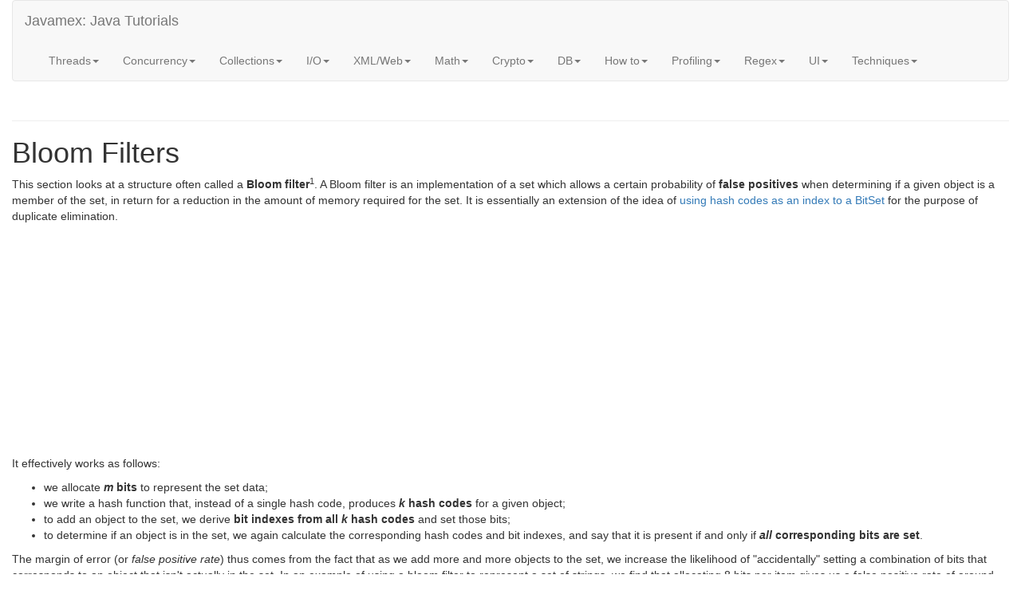

--- FILE ---
content_type: text/html; charset=UTF-8
request_url: https://lettermeister.javamex.com/tutorials/collections/bloom_filter.shtml
body_size: 51700
content:
<!DOCTYPE html><html><head><meta charset="utf-8"><meta http-equiv="X-UA-Compatible" content="IE=edge"><meta name="viewport" content="width=device-width, initial-scale=1"><title>Bloom filters in Java</title><meta name="keywords" content="bloom filter,strong hash,hash code,Java"><meta name="author" content="Neil Coffey"><meta name="description" content="Description of a bloom filter and example implementation in Java."><link href="/css/bootstrap.min.css" rel="stylesheet"></head><body><script src="https://ajax.googleapis.com/ajax/libs/jquery/1.11.2/jquery.min.js"></script><script src="/js/bootstrap.min.js"></script><div class="container-fluid">

<script type="text/javascript" src="https://platform-api.sharethis.com/js/sharethis.js#property=5ee1ae6e2ec20e0012ef01cf&product=inline-share-buttons" async="async"></script>

<nav class="navbar navbar-default"><div class="container-fluid"><div class="navbar-header"><div class="navbar-header"><button type="button" class="navbar-toggle collapsed" data-toggle="collapse" data-target="#the-navbar"><span class="sr-only">Toggle navigation</span><span class="icon-bar"></span><span class="icon-bar"></span><span class="icon-bar"></span></button><a class="navbar-brand" href="/">Javamex: Java Tutorials</a></div><div class="collapse navbar-collapse" id="the-navbar"><ul class="nav navbar-nav"><li class="dropdown"><a href="#" class="dropdown-toggle" data-toggle="dropdown" role="button" aria-expanded="false">Threads<span class="caret"></span></a><ul class="dropdown-menu" role="menu">
<li><a href="/tutorials/threads/">Java Threading</a></li>
<li><a href="/tutorials/synchronization_concurrency_1.shtml">Concurrency</a></li>
<li><a href="/tutorials/blockingqueue.shtml">BlockingQueue</a></li><li><a href="/tutorials/blockingqueue_example.shtml">BlockingQueue example: a background logger thread</a></li><li><a href="/tutorials/concurrenthashmap_scalability.shtml">ConcurrentHashMap scalability (vs synchronized hash maps)</a></li><li><a href="/tutorials/double_checked_locking.shtml">Double-checked Locking</a></li><li><a href="/tutorials/double_checked_locking_fixing.shtml">Double-checked Locking</a></li><li><a href="/tutorials/java_final.shtml">Java 'final' keyword</a></li><li><a href="/tutorials/java_final_performance.shtml">Java 'final' keyword</a></li><li><a href="/tutorials/java_final_performance_vs_non_final.shtml">Performance of Java 'final'</a></li><li><a href="/tutorials/java_final_performance_vs_non_final_timings.shtml">Performance of Java 'final'</a></li><li><a href="/tutorials/notifyall.shtml">The notifyAll() method in Java</a></li><li><a href="/tutorials/strings.shtml">Strings and text in Java</a></li><li><a href="/tutorials/synchronization_class_loader.shtml">Synchronizing singletons using the Java class loader</a></li><li><a href="/tutorials/synchronization_concurrency_1.shtml">Tutorial: Synchronization and concurrency in Java 5</a></li><li><a href="/tutorials/synchronization_concurrency_5.shtml">Problems with the Java 1.4 synchronization model</a></li><li><a href="/tutorials/synchronization_concurrency_6a.shtml">Synchronization under the hood, and why Java 5 improves it</a></li><li><a href="/tutorials/synchronization_concurrency_7_atomic.shtml">The Atomic classes in Java</a></li><li><a href="/tutorials/synchronization_concurrency_7_atomic_arrays.shtml">The Atomic classes in Java: atomic arrays</a></li><li><a href="/tutorials/synchronization_concurrency_7_atomic_integer_long.shtml">The Atomic classes in Java: AtomicInteger and AtomicLong</a></li><li><a href="/tutorials/synchronization_concurrency_7_atomic_reference.shtml">The Atomic classes in Java: AtomicReference</a></li><li><a href="/tutorials/synchronization_concurrency_7_atomic_updaters.shtml">The Atomic classes in Java: atomic field updaters</a></li><li><a href="/tutorials/synchronization_concurrency_8_copy_on_write.shtml">Copy-on-write collections in Java (CopyOnWriteArrayList etc)</a></li><li><a href="/tutorials/synchronization_concurrency_8_hashmap.shtml">Atomic structures and collections in Java 5: ConcurrentHashMap</a></li><li><a href="/tutorials/synchronization_concurrency_8_queues.shtml">Introduction to queues in Java 5</a></li><li><a href="/tutorials/synchronization_concurrency_8_queues_2.shtml">Queues in Java 5: the Queue interface</a></li><li><a href="/tutorials/synchronization_concurrency_8_structures.shtml">Atomic structures and collections in Java 5</a></li><li><a href="/tutorials/synchronization_concurrency_9_locks.shtml">Explicit locks in Java 5</a></li><li><a href="/tutorials/synchronization_concurrency_9_locks_exampleimpl.shtml">Explicit locks in Java: pre-Java 5 implementation</a></li><li><a href="/tutorials/synchronization_concurrency_9_locks_j5.shtml">Explicit locks: introduction to the Lock interface</a></li><li><a href="/tutorials/synchronization_concurrency_semaphore.shtml">The Java Semaphore class</a></li><li><a href="/tutorials/synchronization_concurrency_semaphore2.shtml">The Java Semaphore class: controlling a resource pool</a></li><li><a href="/tutorials/synchronization_concurrency_synchronized1.shtml">The synchronized keyword in Java: using a synchronized block</a></li><li><a href="/tutorials/synchronization_concurrency_synchronized2.shtml">The synchronized keyword in Java: synchronization with main memory</a></li><li><a href="/tutorials/synchronization_concurrency_thread_local.shtml">Avoiding synchronization with ThreadLocal</a></li><li><a href="/tutorials/synchronization_concurrency_thread_local2.shtml">Avoiding synchronization with ThreadLocal (example: sharing Calendar objects)</a></li><li><a href="/tutorials/synchronization_concurrency_thread_local3.shtml">When to use ThreadLocal</a></li><li><a href="/tutorials/synchronization_final.shtml">The final keyword in Java</a></li><li><a href="/tutorials/synchronization_piggyback.shtml">Synchronization "piggybacking" in Java</a></li><li><a href="/tutorials/synchronization_producer_consumer.shtml">Using blocking queues in Java 5 (in preference to wait/notify)</a></li><li><a href="/tutorials/synchronization_producer_consumer_2.shtml">The Java BlockingQueue (producer-consumer pattern)</a></li><li><a href="/tutorials/synchronization_safe_omission.shtml">Safe omission of synchronization</a></li><li><a href="/tutorials/synchronization_synchronized_method.shtml">Synchronization methods in Java</a></li><li><a href="/tutorials/synchronization_volatile.shtml">The volatile keyword in Java</a></li><li><a href="/tutorials/synchronization_volatile_dangers.shtml">Dangers of the volatile keyword in Java</a></li><li><a href="/tutorials/synchronization_volatile_java_5.shtml">The volatile keyword in Java 5</a></li><li><a href="/tutorials/synchronization_volatile_typical_use.shtml">Typical use of the volatile keyword in Java</a></li><li><a href="/tutorials/synchronization_volatile_when.shtml">When to use 'volatile' in Java?</a></li><li><a href="/tutorials/synchronization_wait_notify.shtml">Using wait(), notify() and notifyAll() in Java</a></li><li><a href="/tutorials/synchronization_wait_notify_2.shtml">Using wait() and notify() in Java</a></li><li><a href="/tutorials/volatile_arrays.shtml">Volatile arrays in Java</a></li><li><a href="/tutorials/wait_notify_how_to.shtml">How to use wait()/notify() in Java</a></li><li><a href="/tutorials/wait_notify_when.shtml">When to use wait()/notify() in Java</a></li></ul></li><li class="dropdown"><a href="#" class="dropdown-toggle" data-toggle="dropdown" role="button" aria-expanded="false">Concurrency<span class="caret"></span></a><ul class="dropdown-menu" role="menu"><li><a href="/tutorials/threads/index.shtml">Programming with Threads in Java</a></li><li><a href="/tutorials/threads/context_switch.shtml">Thread scheduling</a></li><li><a href="/tutorials/threads/CountDownLatch.shtml">Coordinating threads with CountDownLatch</a></li><li><a href="/tutorials/threads/CyclicBarrier.shtml">Co-ordinating threads with a CyclicBarrier</a></li><li><a href="/tutorials/threads/CyclicBarrier_error_handling.shtml">Concordinating threads with a CyclicBarrier: error handling</a></li><li><a href="/tutorials/threads/CyclicBarrier_parallel_sort.shtml">Concordinating threads with a CyclicBarrier: parallel sort (1)</a></li><li><a href="/tutorials/threads/CyclicBarrier_parallel_sort_2.shtml">Concordinating threads with a CyclicBarrier: parallel sort (2)</a></li><li><a href="/tutorials/threads/CyclicBarrier_parallel_sort_3.shtml">Concordinating threads with a CyclicBarrier: parallel sort (3)</a></li><li><a href="/tutorials/threads/CyclicBarrier_parallel_sort_4.shtml">Concordinating threads with a CyclicBarrier: parallel sort (4)</a></li><li><a href="/tutorials/threads/deadlock.shtml">Deadlock and how to prevent it</a></li><li><a href="/tutorials/threads/how_threads_work.shtml">How threads work: more details</a></li><li><a href="/tutorials/threads/invokelater.shtml">Threading with Swing: SwingUtilities.invokeLater</a></li><li><a href="/tutorials/threads/priority.shtml">Thread priorities</a></li><li><a href="/tutorials/threads/priority_what.shtml">What is Java 'thread priority'?</a></li><li><a href="/tutorials/threads/process_processbuilder.shtml">Processes and ProcessBuilder in Java</a></li><li><a href="/tutorials/threads/processes.shtml">Processes in Java</a></li><li><a href="/tutorials/threads/sleep.shtml">Thread.sleep</a></li><li><a href="/tutorials/threads/sleep_issues.shtml">Bugs and issues with Thread.sleep</a></li><li><a href="/tutorials/threads/stopping_thread.shtml">Stopping a thread</a></li><li><a href="/tutorials/threads/swing_ui.shtml">Threading with Swing</a></li><li><a href="/tutorials/threads/thread_interruption.shtml">Thread interruption in Java</a></li><li><a href="/tutorials/threads/thread_interruption_2.shtml">Thread interruption in Java (ctd)</a></li><li><a href="/tutorials/threads/thread_methods.shtml">Thread methods in Java</a></li><li><a href="/tutorials/threads/thread_pools.shtml">Thread pools in Java</a></li><li><a href="/tutorials/threads/thread_pools_queues.shtml">Controlling the queue with ThreadPoolExecutor</a></li><li><a href="/tutorials/threads/thread_runnable_construction.shtml">Constructing Threads and Runnables in Java</a></li><li><a href="/tutorials/threads/thread_safety.shtml">Synchronization and thread safety in Java</a></li><li><a href="/tutorials/threads/thread_scheduling.shtml">Thread scheduling</a></li><li><a href="/tutorials/threads/thread_scheduling_2.shtml">Thread scheduling (ctd): quanta and switching</a></li><li><a href="/tutorials/threads/thread_scheduling_java.shtml">Thread scheduling implications in Java</a></li><li><a href="/tutorials/threads/ThreadPoolExecutor.shtml">ThreadPoolExecutor</a></li><li><a href="/tutorials/threads/threads_questions.shtml">Frequent Java threading questions</a></li><li><a href="/tutorials/threads/yield.shtml">The Thread.yield() method</a></li></ul></li><li class="dropdown"><a href="#" class="dropdown-toggle" data-toggle="dropdown" role="button" aria-expanded="false">Collections<span class="caret"></span></a><ul class="dropdown-menu" role="menu"><li><a href="/tutorials/collections/index.shtml">Introductions to Collections (data structures) in Java</a></li><li><a href="/tutorials/collections/64_bit_hash_map_implementation.shtml">Implementing a hash table in Java with a 64-bit hash function</a></li><li><a href="/tutorials/collections/64_bit_hash_map_implementation_2.shtml">Implementing a hash table in Java with a 64-bit hash function (ctd)</a></li><li><a href="/tutorials/collections/bloom_filter.shtml">Bloom filters in Java</a></li><li><a href="/tutorials/collections/bloom_filter_false_positives.shtml">Bloom filters: the false positive rate</a></li><li><a href="/tutorials/collections/bloom_filter_false_positives_analysis.shtml">Bloom filters: the false positive rate (analysis)</a></li><li><a href="/tutorials/collections/bloom_filter_false_positives_graph.shtml">Bloom filters: the false positive rate (ctd)</a></li><li><a href="/tutorials/collections/bloom_filter_java.shtml">Bloom filters in Java: example implementation</a></li><li><a href="/tutorials/collections/ConcurrentSkipListMap.shtml">ConcurrentSkipListMap</a></li><li><a href="/tutorials/collections/hash_code_equals.shtml">Java Collections: overriding hashCode() and equals()</a></li><li><a href="/tutorials/collections/hash_codes_advanced.shtml">Advanced use of hash codes in Java</a></li><li><a href="/tutorials/collections/hash_codes_advanced_duplicate_elimination.shtml">Advanced use of hash codes in Java: duplicate elimination</a></li><li><a href="/tutorials/collections/hash_codes_advanced_duplicate_elimination_2.shtml">Advanced use of hash codes in Java: duplicate elimination with a BitSet</a></li><li><a href="/tutorials/collections/hash_codes_advanced_keying_on_hash_code.shtml">Advanced use of hash codes in Java: keying on hash code</a></li><li><a href="/tutorials/collections/hash_codes_advanced_statistics.shtml">Advanced use of hash codes in Java: statistics</a></li><li><a href="/tutorials/collections/hash_codes_advanced_storing_hash_only.shtml">Advanced use of hash codes in Java: doing away with the keys</a></li><li><a href="/tutorials/collections/hash_function_guidelines.shtml">Writing a hash function in Java: guide to implementing hashCode()</a></li><li><a href="/tutorials/collections/hash_function_technical.shtml">How the Java String hash function works</a></li><li><a href="/tutorials/collections/hash_function_technical_2.shtml">How the Java String hash function works (2)</a></li><li><a href="/tutorials/collections/hash_functions_secure.shtml">Secure hash functions</a></li><li><a href="/tutorials/collections/hash_functions_strong.shtml">Strong and secure hash functions</a></li><li><a href="/tutorials/collections/hash_functions_strong_2.shtml">Strong (non-secure) hash functions</a></li><li><a href="/tutorials/collections/hashing_intro.shtml">Java Collections: introduction to hashing</a></li><li><a href="/tutorials/collections/hashing_mathematics.shtml">The mathematics of hash codes and hashing</a></li><li><a href="/tutorials/collections/hashing_mathematics_statistics.shtml">The mathematics of hash codes and hashing: hash code statistics</a></li><li><a href="/tutorials/collections/hashmaps.shtml">Java Collections: hashing and hash maps</a></li><li><a href="/tutorials/collections/maps.shtml">Java Collections: maps</a></li><li><a href="/tutorials/collections/priorityqueue.shtml">PriorityQueue</a></li><li><a href="/tutorials/collections/priorityqueue_example_heapsort.shtml">Example of PriorityQueue: doing a Heapsort</a></li><li><a href="/tutorials/collections/sorting_comparable_compareto.shtml">Sorting data in Java: the compareTo() method of the Comparable interface</a></li><li><a href="/tutorials/collections/sorting_comparable_interface.shtml">Sorting data in Java: the Comparable interface</a></li><li><a href="/tutorials/collections/sorting_comparable_optimisation.shtml">Sorting data in Java: optimising the compareTo() method</a></li><li><a href="/tutorials/collections/sorting_comparator.shtml">Specifying how to sort data in Java: Comparators</a></li><li><a href="/tutorials/collections/sorting_comparator_example.shtml">Specifying how to sort data in Java: an example Comparator</a></li><li><a href="/tutorials/collections/sorting_insertion_sort.shtml">Implementing an Insertion Sort in Java</a></li><li><a href="/tutorials/collections/sorting_intro.shtml">Introduction to sorting data with Java collections</a></li><li><a href="/tutorials/collections/sorting_java_algorithm_performance.shtml">Performance of the Java sorting algorithm</a></li><li><a href="/tutorials/collections/sorting_java_algorithm_performance_2.shtml">Performance of the Java sorting algorithm (ctd)</a></li><li><a href="/tutorials/collections/sorting_simple_cases.shtml">Sorting data in Java: how to sort a list of Strings or Integers</a></li><li><a href="/tutorials/collections/strong_hash_code.shtml">A strong hash function in Java</a></li><li><a href="/tutorials/collections/strong_hash_code_implementation.shtml">A strong hash function in Java: example hash function</a></li><li><a href="/tutorials/collections/strong_hash_code_implementation_2.shtml">A strong hash function in Java: example hash function</a></li><li><a href="/tutorials/collections/using_1.shtml">Introduction to using collections in Java</a></li><li><a href="/tutorials/collections/using_2.shtml">Using collections in Java: enumerating items in a list</a></li><li><a href="/tutorials/collections/using_3.shtml">Using collections in Java: sets</a></li><li><a href="/tutorials/collections/using_4.shtml">Using collections in Java: maps and the HashMap</a></li><li><a href="/tutorials/collections/using_5.shtml">Using collections in Java: making your classes work with hash maps and hash sets</a></li></ul></li><li class="dropdown"><a href="#" class="dropdown-toggle" data-toggle="dropdown" role="button" aria-expanded="false">I/O<span class="caret"></span></a><ul class="dropdown-menu" role="menu"><li><a href="/tutorials/io/">Introduction to Java I/O APIs</a></li><li><a href="/tutorials/io/buffered_reader_readline.shtml">Reading a line at a time from a character stream in Java</a></li><li><a href="/tutorials/io/bytebuffer.shtml">ByteBuffer</a></li><li><a href="/tutorials/io/bytebuffer_reading_writing.shtml">Reading and writing to a byteBuffer</a></li><li><a href="/tutorials/io/bytebuffer_reading_writing_data_types.shtml">Reading and writing non-byte types in a byteBuffer</a></li><li><a href="/tutorials/io/character_stream_reader.shtml">Reading character streams in Java</a></li><li><a href="/tutorials/io/file_system_watch.shtml">Listening for file system modifications</a></li><li><a href="/tutorials/io/file_system_watch_polling.shtml">WatchServuce: Listening for file system modifications</a></li><li><a href="/tutorials/io/file_system_watch_threading.shtml">Polling WatchService in a separate thread</a></li><li><a href="/tutorials/io/file_system_watch_watchservice.shtml">WatchServuce: Listening for file system modifications</a></li><li><a href="/tutorials/io/input_stream.shtml">Introduction to Java input streams</a></li><li><a href="/tutorials/io/input_stream_buffer_size.shtml">How big should my input buffer be?</a></li><li><a href="/tutorials/io/input_stream_buffering.shtml">Buffering with Java input streams</a></li><li><a href="/tutorials/io/input_stream_error_handling.shtml">Error handling with Java input streams</a></li><li><a href="/tutorials/io/networking.shtml">Introduction to networking in Java</a></li><li><a href="/tutorials/io/nio_buffer_direct.shtml">Direct buffers</a></li><li><a href="/tutorials/io/nio_buffer_layout.shtml">The Layout of a NIO buffer</a></li><li><a href="/tutorials/io/nio_buffer_performance.shtml">NIO Buffer performance</a></li><li><a href="/tutorials/io/nio_buffer_sources.shtml">Buffer data sources (and backing arrays)</a></li><li><a href="/tutorials/io/nio_buffers.shtml">Introduction to buffers in Java NIO</a></li><li><a href="/tutorials/io/nio_buffers_arrays.shtml">Reading and writing arrays to a NIO buffer</a></li><li><a href="/tutorials/io/nio_buffers_arrays_2.shtml">Reading and writing primitive arrays to a NIO buffer</a></li><li><a href="/tutorials/io/nio_buffers_types.shtml">NIO buffer types</a></li><li><a href="/tutorials/io/nio_byte_order.shtml">How to set the byte order of a NIO buffer</a></li><li><a href="/tutorials/io/nio_channels.shtml">NIO Channels</a></li><li><a href="/tutorials/io/nio_mapped_buffer.shtml">Mapped buffers (file mapping)</a></li><li><a href="/tutorials/io/StreamCorruptedException.shtml">StreamCorruptedException</a></li><li><a href="/tutorials/compression/">Data compression using Deflater in Java</a></li><li><a href="/tutorials/compression/deflater_algorithm.shtml">The deflate algorithm: dictionary compression in the Deflater</a></li><li><a href="/tutorials/compression/deflater_algorithm2.shtml">Huffman compression in the Deflater</a></li><li><a href="/tutorials/compression/deflater_configuration.shtml">Configuring the Java Deflater: compression level and strategy</a></li><li><a href="/tutorials/compression/deflater_how_to.shtml">How to compress data using Deflater in Java</a></li><li><a href="/tutorials/compression/deflater_pre_transform.shtml">Transforming data to improve Deflater performance</a></li><li><a href="/tutorials/compression/gzip.shtml">Reading GZIP files in Java</a></li><li><a href="/tutorials/compression/zip.shtml">Reading ZIP files in Java</a></li><li><a href="/tutorials/compression/zip_individual_entries.shtml">Reading ZIP files in Java: enumeration and metadata</a></li><li><a href="/tutorials/compression/zip_problems.shtml">Problems with ZIP files in Java</a></li><li><a href="/tutorials/networking/introduction.shtml">Introduction to networking</a></li><li><a href="/tutorials/networking/simple_server.shtml">A simple client and server in Java</a></li><li><a href="/tutorials/networking/simple_server_s_side.shtml">A simple client and server in Java: the "conversation" server-side</a></li></ul></li><li class="dropdown"><a href="#" class="dropdown-toggle" data-toggle="dropdown" role="button" aria-expanded="false">XML/Web<span class="caret"></span></a><ul class="dropdown-menu" role="menu"><li><a href="/tutorials/xml">Introduction to XML in Java</a></li><li><a href="/tutorials/xml/parsing_xpath.shtml">XML parsing in Java with XPath</a></li><li><a href="/tutorials/xml/parsing_xpath_2.shtml">XML parsing in Java with XPath (ctd)</a></li><li><a href="/tutorials/xml/sax_DefaultHandler.shtml">Parsing XML with SAX: creating a DefaultHandler</a></li><li><a href="/tutorials/xml/sax_j2me.shtml">Parsing XML with SAX (in J2ME)</a></li><li><a href="/tutorials/xml/xpath_with_applets.shtml">Using XPath from a Java Applet</a></li><li><a href="/tutorials/ajax/handlers.shtml">AJAX programming: JavaScript event handlers</a></li><li><a href="/tutorials/ajax/index.shtml">Java and AJAX programming: introduction</a></li><li><a href="/tutorials/ajax/page_manipulation.shtml">Java/AJAX programming: client-side web page manipulation</a></li><li><a href="/tutorials/ajax/server.shtml">AJAX programming: server-side Java</a></li><li><a href="/tutorials/ajax/servlet.shtml">AJAX programming: handling AJAX requests and responses from a Servlet</a></li><li><a href="/tutorials/ajax/xmlhttprequest.shtml">AJAX programming: using the XMLHttpRequest object</a></li><li><a href="/tutorials/servlets/">Java Servlets</a></li><li><a href="/tutorials/servlets/content_length_header.shtml">Setting the Content-Length header from a Java Servlet</a></li><li><a href="/tutorials/servlets/cookies.shtml">How to use Cookies with Java Servlets</a></li><li><a href="/tutorials/servlets/cookies_api.shtml">The Java Cookie class: writing cookies</a></li><li><a href="/tutorials/servlets/cookies_api_reading.shtml">The Java Cookie class: reading cookies</a></li><li><a href="/tutorials/servlets/get_post.shtml">The HTTP GET and POST methods explained</a></li><li><a href="/tutorials/servlets/headers_referer.shtml">Reading HTTP request headers from a servlet: the referer header</a></li><li><a href="/tutorials/servlets/headers_user_agent.shtml">The user-agent HTTP header</a></li><li><a href="/tutorials/servlets/http_status_code.shtml">Setting the HTTP status (response) code from a Java Servlet</a></li><li><a href="/tutorials/servlets/introduction.shtml">Getting started with servlet development</a></li><li><a href="/tutorials/servlets/keep_alive.shtml">Keep-alive connections with Java Servlets</a></li><li><a href="/tutorials/servlets/keep_alive_tuning.shtml">Tuning keep-alive connections with Java Servlets</a></li><li><a href="/tutorials/servlets/parameters.shtml">Servlet programming: reading HTTP request parameters</a></li><li><a href="/tutorials/servlets/request_headers.shtml">Reading HTTP request headers from a servlet</a></li><li><a href="/tutorials/servlets/servlet_hosting_choosing.shtml">Introduction to Java Servlets: How to pick a servlet hosting company</a></li><li><a href="/tutorials/servlets/servlet_hosting_installation.shtml">How to pick a servlet hosting company: Servlet installation and logistical issues</a></li><li><a href="/tutorials/servlets/servlet_hosting_quotas.shtml">How to pick a servlet hosting company: recommended resource quotas</a></li><li><a href="/tutorials/servlets/session_api.shtml">Handling sessions in a Servlet: introducing the Session API</a></li><li><a href="/tutorials/servlets/session_synchronization.shtml">Session synchronization using the Servlet Session API</a></li><li><a href="/tutorials/servlets/sessions.shtml">Handling sessions in a Servlet</a></li><li><a href="/tutorials/servlets/windows_command_window.shtml">Setting the buffer size on the Windows command window</a></li></ul></li><li class="dropdown"><a href="#" class="dropdown-toggle" data-toggle="dropdown" role="button" aria-expanded="false">Math<span class="caret"></span></a><ul class="dropdown-menu" role="menu"><li><a href="/tutorials/math/">Mathematical operations in Java</a></li><li><a href="/tutorials/math/basic_operations.shtml">Basic floating point operations in Java: performance and implementation</a></li><li><a href="/tutorials/math/BigDecimal_BigInteger.shtml">BigDecimal and BigInteger</a></li><li><a href="/tutorials/math/BigDecimal_BigInteger_performance.shtml">Operations and performance of BigDecimal and BigInteger</a></li><li><a href="/tutorials/math/BigDecimal_BigInteger_performance_multiply.shtml">Performance of the BigDecimal/BigInteger method()</a></li><li><a href="/tutorials/math/exp.shtml">Math.exp() in Java</a></li><li><a href="/tutorials/math/floating_point_primitive.shtml">Floating point primitives in Java</a></li><li><a href="/tutorials/math/java_util_math.shtml">Methods of the java.util.Math class</a></li><li><a href="/tutorials/math/java_util_math_2.shtml">Methods of the java.util.Math class (ctd)</a></li><li><a href="/tutorials/math/karatsuba.shtml">Karatsuba's algorithm for multiplication</a></li><li><a href="/tutorials/random_numbers/index.shtml">Generating random numbers in Java: the Java random class and beyond</a></li><li><a href="/tutorials/random_numbers/entropy_sources.shtml">Sources of entropy</a></li><li><a href="/tutorials/random_numbers/gaussian_distribution.shtml">Using random numbers for simulations: Random.nextGaussian()</a></li><li><a href="/tutorials/random_numbers/gaussian_distribution_2.shtml">Random.nextGaussian</a></li><li><a href="/tutorials/random_numbers/generators_overview.shtml">Alternatives to java.util.Random</a></li><li><a href="/tutorials/random_numbers/java_util_random.shtml">Using java.util.Random</a></li><li><a href="/tutorials/random_numbers/java_util_random_algorithm.shtml">How does java.util.Random work and how good is it?</a></li><li><a href="/tutorials/random_numbers/java_util_random_subclassing.shtml">Subclassing java.util.Random</a></li><li><a href="/tutorials/random_numbers/lcg_bit_positions.shtml">Randomness of bits with LCGs</a></li><li><a href="/tutorials/random_numbers/lcg_planes.shtml">'java.lang.Random' falls "mainly in the planes"</a></li><li><a href="/tutorials/random_numbers/multiply_with_carry.shtml">Multiply-with-carry (MWC) random number generators</a></li><li><a href="/tutorials/random_numbers/numerical_recipes.shtml">The Numerical Recipes ranom number generator in Java</a></li><li><a href="/tutorials/random_numbers/random_sample.shtml">How to pick a random sample from a list</a></li><li><a href="/tutorials/random_numbers/securerandom.shtml">The Java SecureRandom class</a></li><li><a href="/tutorials/random_numbers/seeding.shtml">Seeding random number generators</a></li><li><a href="/tutorials/random_numbers/seeding_entropy.shtml">Seeding random number generators: looking for entropy</a></li><li><a href="/tutorials/random_numbers/xorshift.shtml">XORShift random number generators in Java</a></li><li><a href="/tutorials/arithmetic/binary.shtml">Introduction to binary numbers</a></li><li><a href="/tutorials/arithmetic/binary_2.shtml">Binary representation in computing and Java</a></li><li><a href="/tutorials/arithmetic/bits_bytes.shtml">Bits and bytes: how computers (and Java) represent numbers</a></li><li><a href="/tutorials/arithmetic/bits_bytes_2.shtml">Number storage in computing: bits and bytes</a></li><li><a href="/tutorials/arithmetic/bits_bytes_3.shtml">Grouping bytes to make common data types and sizes</a></li><li><a href="/tutorials/conversion/decimal_hexadecimal.shtml">Converting to/from hexadecimal in Java</a></li></ul></li><li class="dropdown"><a href="#" class="dropdown-toggle" data-toggle="dropdown" role="button" aria-expanded="false">Crypto<span class="caret"></span></a><ul class="dropdown-menu" role="menu"><li><a href="/tutorials/cryptography/index.shtml">Java Cryptography</a></li><li><a href="/tutorials/cryptography/aes_block_ciphers.shtml">AES and block ciphers in Java</a></li><li><a href="/tutorials/cryptography/asymmetric.shtml">Asymmetric (public key) encryption in Java</a></li><li><a href="/tutorials/cryptography/block_modes.shtml">Block modes with Java ciphers</a></li><li><a href="/tutorials/cryptography/block_modes_java.shtml">Using block modes and initialisation vectors in Java</a></li><li><a href="/tutorials/cryptography/ciphers.shtml">Comparison of encryption ciphers in Java</a></li><li><a href="/tutorials/cryptography/collision_attack.shtml">Collision attacks</a></li><li><a href="/tutorials/cryptography/encryption.shtml">Encryption: introduction</a></li><li><a href="/tutorials/cryptography/hash_functions.shtml">Secure hash functions in Java</a></li><li><a href="/tutorials/cryptography/hash_functions_algorithms.shtml">Secure hash functions in Java (ctd)</a></li><li><a href="/tutorials/cryptography/initialisation_vector.shtml">The Initialisation Vector (IV)</a></li><li><a href="/tutorials/cryptography/key_size.shtml">Encryption key size</a></li><li><a href="/tutorials/cryptography/keys.shtml">Encryption: keys</a></li><li><a href="/tutorials/cryptography/password_based_encryption.shtml">Password-based encryption</a></li><li><a href="/tutorials/cryptography/pbe_key_derivation.shtml">Password-based encryption</a></li><li><a href="/tutorials/cryptography/pbe_salt.shtml">Password-based encryption</a></li><li><a href="/tutorials/cryptography/rsa_algorithm.shtml">RSA encryption in Java: the RSA algorithm</a></li><li><a href="/tutorials/cryptography/rsa_encryption.shtml">RSA encryption in Java</a></li><li><a href="/tutorials/cryptography/rsa_encryption_2.shtml">RSA encryption in Java (ctd)</a></li><li><a href="/tutorials/cryptography/rsa_key_length.shtml">RSA key lengths</a></li><li><a href="/tutorials/cryptography/symmetric.shtml">Symmetric-key encryption in Java</a></li><li><a href="/tutorials/cryptography/unrestricted_policy_files.shtml">Removing the 128-bit key restriction</a></li></ul></li><li class="dropdown"><a href="#" class="dropdown-toggle" data-toggle="dropdown" role="button" aria-expanded="false">DB<span class="caret"></span></a><ul class="dropdown-menu" role="menu"><li><a href="/tutorials/database/index.shtml">SQL Database access from Java</a></li><li><a href="/tutorials/database/jdbc_closing.shtml">Closing JDBC resources</a></li><li><a href="/tutorials/database/jdbc_connecting.shtml">Connecting to a SQL database with JDBC</a></li><li><a href="/tutorials/database/jdbc_prepared_statement.shtml">Using prepared statements with JDBC</a></li><li><a href="/tutorials/database/jdbc_result_set.shtml">Retrieving data from a ResultSet with JDBC</a></li><li><a href="/tutorials/database/jdbc_statement.shtml">Executing a statement on a SQL database with JDBC</a></li></ul></li><li class="dropdown"><a href="#" class="dropdown-toggle" data-toggle="dropdown" role="button" aria-expanded="false">How to<span class="caret"></span></a><ul class="dropdown-menu" role="menu"><li><a href="/tutorials/java/arrays.shtml">Java programming tutorial: arrays</a></li><li><a href="/tutorials/java/arrays_2.shtml">Java programming tutorial: arrays (2)</a></li><li><a href="/tutorials/java/arrays_selection_sort.shtml">Java programming tutorial: arrays (sorting)</a></li><li><a href="/tutorials/java/else.shtml">Java programming tutorial: using 'if ... else'</a></li><li><a href="/tutorials/java/for_loop.shtml">Java programming tutorial: for loops</a></li><li><a href="/tutorials/java/for_loop_nested.shtml">Java programming tutorial: nested 'for' loops</a></li><li><a href="/tutorials/java/if.shtml">Java programming tutorial: 'if' statements</a></li><li><a href="/tutorials/java/index.shtml">Java programming tutorial for beginners</a></li><li><a href="/tutorials/java/logical_operators.shtml">Combining conditions: logical operators</a></li><li><a href="/tutorials/java/objects.shtml">Java programming tutorial: objects</a></li><li><a href="/tutorials/java/variable_names.shtml">Java programming tutorial: variable names</a></li><li><a href="/tutorials/java/variables.shtml">Java programming tutorial: variables</a></li><li><a href="/tutorials/how_to/">How to get started with Java</a></li><li><a href="/tutorials/how_to/java_for_basic_programmers.shtml">From BASIC to Java: an intrudction to Java for BASIC programmers</a></li><li><a href="/tutorials/how_to/java_for_basic_programmers_2.shtml">Java for BASIC programmers: event-driven programming</a></li><li><a href="/tutorials/how_to/java_for_basic_programmers_3.shtml">Java for BASIC programmers: libraries and OS access</a></li><li><a href="/tutorials/how_to/java_for_basic_programmers_4.shtml">Java for BASIC programmers: speed</a></li><li><a href="/tutorials/how_to/java_for_basic_programmers_5.shtml">Java for BASIC programmers: development process</a></li><li><a href="/tutorials/how_to/java_for_c_programmers.shtml">From C to Java: an introduction to Java for C programmers</a></li><li><a href="/tutorials/how_to/java_for_c_programmers_2.shtml">Java for C programmers: memory management</a></li><li><a href="/tutorials/how_to/java_for_c_programmers_3.shtml">Java for C programmers: lack of pointers</a></li><li><a href="/tutorials/how_to/java_for_c_programmers_4.shtml">Java for C programmers: error handling</a></li><li><a href="/tutorials/how_to/java_for_c_programmers_5.shtml">Java for C programmers: class libraries</a></li><li><a href="/tutorials/how_to/java_for_c_programmers_6.shtml">Java for C programmers: deployment model</a></li><li><a href="/tutorials/how_to/java_getting_started.shtml">How to get started with Java</a></li><li><a href="/tutorials/how_to/java_getting_started_editing_main.shtml">Getting started with Java in NetBeans: adding your first line of Java code</a></li><li><a href="/tutorials/how_to/java_getting_started_netbeans.shtml">Getting started with Java in NetBeans</a></li></ul></li><li class="dropdown"><a href="#" class="dropdown-toggle" data-toggle="dropdown" role="button" aria-expanded="false">Profiling<span class="caret"></span></a><ul class="dropdown-menu" role="menu"><li><a href="/tutorials/profiling/profiling_java5.shtml">Java 5 profiling facilities</a></li><li><a href="/tutorials/profiling/profiling_java5_threads_getThreadInfo_loop.shtml">How to profile threads in Java 5: putting getThreadInfo() in a loop</a></li><li><a href="/tutorials/profiling/profiling_java5_threads_howto.shtml">How to profile threads in Java 5: using the ThreadMXBean</a></li><li><a href="/tutorials/profiling/profiling_java5_threads_methodology.shtml">Thread profiling in Java 5: basic thread profiling methodology</a></li><li><a href="/tutorials/profiling/profiling_java5_threads_synchronization.shtml">Thread profiling in Java 5: Synchronization issues</a></li><li><a href="/tutorials/profiling/profiling_java5_threads_synchronization_2.shtml">Thread profiling in Java 5: Synchronization issues (2)</a></li><li><a href="/tutorials/memory/">Memory usage in Java</a></li><li><a href="/tutorials/memory/array_memory_usage.shtml">How to calculate the memory usage of a Java array</a></li><li><a href="/tutorials/memory/ascii_charsequence.shtml">Saving memory used by Java strings: a one-byte-per-character CharSequence implementation</a></li><li><a href="/tutorials/memory/instrumentation.shtml">Instrumentation: querying the memory usage of a Java object</a></li><li><a href="/tutorials/memory/object_memory_usage.shtml">Memory usage of Java objects: general guide</a></li><li><a href="/tutorials/memory/string_buffer_memory_usage.shtml">Memory usage of Java Strings and string-related objects</a></li><li><a href="/tutorials/memory/string_memory_usage.shtml">Memory usage of Java Strings and string-related objects</a></li><li><a href="/tutorials/memory/string_saving_memory.shtml">How to save memory occupied by Java Strings</a></li><li><a href="/tutorials/hotspot_jit/index.shtml">Optimisations made by the Hotspot JIT Compiler</a></li><li><a href="/tutorials/jni/getting_started.shtml">Getting started with JNI</a></li><li><a href="/tutorials/jni/index.shtml">The Java Native Interface (JNI)</a></li><li><a href="/tutorials/jni/jni_data_types.shtml">JNI data types</a></li><li><a href="/tutorials/jni/overhead.shtml">The overhead of native calls in Java</a></li></ul></li><li class="dropdown"><a href="#" class="dropdown-toggle" data-toggle="dropdown" role="button" aria-expanded="false">Regex<span class="caret"></span></a><ul class="dropdown-menu" role="menu"><li><a href="/tutorials/regular_expressions/index.shtml">Introduction to regular expressions in Java</a></li><li><a href="/tutorials/regular_expressions/capturing_groups.shtml">Java regular expressions: capturing groups</a></li><li><a href="/tutorials/regular_expressions/capturing_groups_alternatives.shtml">Java regular expressions: alternatives in capturing groups</a></li><li><a href="/tutorials/regular_expressions/character_classes.shtml">Character classes in Java regular expressions</a></li><li><a href="/tutorials/regular_expressions/character_classes_dot.shtml">Using the dot in Java regular expressions</a></li><li><a href="/tutorials/regular_expressions/character_classes_named.shtml">Using named character classes in Java regular expressions</a></li><li><a href="/tutorials/regular_expressions/example_ip_location.shtml">Regular expression example: determining IP location from the referrer string</a></li><li><a href="/tutorials/regular_expressions/example_ip_location_2.shtml">Regular expression example: determining IP location from a Google referrer string</a></li><li><a href="/tutorials/regular_expressions/example_ip_location_3.shtml">Regular expression example: determining IP location from a Google referrer string (2)</a></li><li><a href="/tutorials/regular_expressions/example_ip_location_4.shtml">Regular expression example: using multiple expressions to determine IP location from a referrer string</a></li><li><a href="/tutorials/regular_expressions/example_scraping_html.shtml">Regular expression example: scraping HTML data</a></li><li><a href="/tutorials/regular_expressions/multiline.shtml">Matching against multi-line strings with Java regular expressions</a></li><li><a href="/tutorials/regular_expressions/non_capturing_groups.shtml">Java regular expressions: using non-capturing groups to organise regular expressions</a></li><li><a href="/tutorials/regular_expressions/pattern_matcher.shtml">Using the Java Pattern and Matcher classes</a></li><li><a href="/tutorials/regular_expressions/pattern_matcher_when.shtml">When to use the Java Pattern and Matcher classes</a></li><li><a href="/tutorials/regular_expressions/repetition.shtml">Repititon operators in Java regular expressions</a></li><li><a href="/tutorials/regular_expressions/repetition_greedy_reluctant.shtml">Repititon operators in Java regular expressions: greedy vs reluctant</a></li><li><a href="/tutorials/regular_expressions/search_replace.shtml">Search and replace with Java regular expressions</a></li><li><a href="/tutorials/regular_expressions/search_replace_loop.shtml">Search and replace with Java regular expressions: using Matcher.find()</a></li><li><a href="/tutorials/regular_expressions/splitting_tokenisation.shtml">Splitting or tokenising a string with Java regular expressions</a></li><li><a href="/tutorials/regular_expressions/splitting_tokenisation_performance.shtml">Performance of string tokenisation with Java regular expressions</a></li><li><a href="/tutorials/regular_expressions/string_matches.shtml">Basic regular expressions in Java: using String.matches()</a></li><li><a href="/tutorials/regular_expressions/thread_safety.shtml">Thread-safety with regular expressions in Java</a></li></ul></li><li class="dropdown"><a href="#" class="dropdown-toggle" data-toggle="dropdown" role="button" aria-expanded="false">UI<span class="caret"></span></a><ul class="dropdown-menu" role="menu"><li><a href="/tutorials/swing/index.shtml">Swing: User Interfaces in Java</a></li><li><a href="/tutorials/swing/anonymous_inner_classes.shtml">Anonymous inner classes</a></li><li><a href="/tutorials/swing/applets.shtml">Java Applets</a></li><li><a href="/tutorials/swing/applets_japplet.shtml">Java Applets: the JApplet class</a></li><li><a href="/tutorials/swing/applets_running.shtml">Java Applets</a></li><li><a href="/tutorials/swing/components.shtml">Swing components gallery</a></li><li><a href="/tutorials/swing/events_listeners.shtml">Basic Swing concepts: events and listeners</a></li><li><a href="/tutorials/swing/jcheckbox.shtml">Using JCheckBox</a></li><li><a href="/tutorials/swing/jcomponent.shtml">Using JComponent</a></li><li><a href="/tutorials/swing/jpanel_box.shtml">JPanel and Box</a></li><li><a href="/tutorials/swing/layouts.shtml">Introduction to Swing layouts</a></li><li><a href="/tutorials/swing/screen_sizes.shtml">Coping with different screen sizes</a></li><li><a href="/tutorials/swing/text_fields_labels.shtml">Text fields and labels</a></li><li><a href="/tutorials/swing/windows_look_and_feel.shtml">Giving your Java application a Windows look and feel</a></li><li><a href="/tutorials/localisation/">Internationalisation and localisation</a></li><li><a href="/tutorials/localisation/collator.shtml">The Java Collator class</a></li><li><a href="/tutorials/graphics/">graphics</a></li><li><a href="/tutorials/graphics/bufferedimage.shtml">Basic image creation in Java with BufferedImage</a></li><li><a href="/tutorials/graphics/bufferedimage_performance.shtml">Performance of different BufferedImage types</a></li><li><a href="/tutorials/graphics/bufferedimage_save_png_jpeg.shtml">Saving a BufferedImage as a PNG, JPEG etc</a></li><li><a href="/tutorials/graphics/bufferedimage_setrgb.shtml">Setting individual pixels on a BufferedImage</a></li><li><a href="/tutorials/javasound/digital_audio.shtml">Overview of digital audio</a></li><li><a href="/tutorials/javasound/digital_audio_sampling.shtml">Overview of digital audio: sampling</a></li><li><a href="/tutorials/javasound/digital_audio_sampling_bit_depth.shtml">Overview of digital audio: sampling</a></li><li><a href="/tutorials/javasound/index.shtml">JavaSound: Dealing with audio in Java</a></li><li><a href="/tutorials/javasound/mixers_lines.shtml">Basic JavaSound concepts: mixers and lines</a></li><li><a href="/tutorials/javasound/mixers_lines_enumeration.shtml">Basic JavaSound concepts: mixers and lines (ctd)</a></li></ul></li><li class="dropdown"><a href="#" class="dropdown-toggle" data-toggle="dropdown" role="button" aria-expanded="false">Techniques<span class="caret"></span></a><ul class="dropdown-menu" role="menu"><li><a href="/tutorials/reflection/index.shtml">Introduction to the Java reflection API</a></li><li><a href="/tutorials/reflection/calling_method_reflection.shtml">Calling a method via reflection in Java: details</a></li><li><a href="/tutorials/misc-system/environment-variables-listing.shtml">Listing system properties and environment variables in Java</a></li><li><a href="/tutorials/misc-system/environment-variables.shtml">Reading system properties and environment variables in Java</a></li><li><a href="/tutorials/techniques/recursion.shtml">Recursion in Java</a></li><li><a href="/tutorials/techniques/recursion_how.shtml">How recursion works</a></li><li><a href="/tutorials/techniques/recursion_memory.shtml">Recursion in Java: memory constraints</a></li><li><a href="/tutorials/techniques/return_multiple_values.shtml">How to return multiple values/objects from a Java method?</a></li><li><a href="/tutorials/exceptions/index.shtml">Introductions to Exceptions and error handling in Java</a></li><li><a href="/tutorials/exceptions/exceptions_catch_vs_throw.shtml">Exceptions in Java: when to catch and when to throw?</a></li><li><a href="/tutorials/exceptions/exceptions_finally.shtml">Exceptions in Java: the 'finally' block</a></li><li><a href="/tutorials/exceptions/exceptions_hierarchy.shtml">The exception hierarchy in Java</a></li><li><a href="/tutorials/exceptions/exceptions_intro.shtml">Introducing Exceptions in Java</a></li><li><a href="/tutorials/exceptions/exceptions_recasting.shtml">Recasting exceptions in Java</a></li><li><a href="/tutorials/exceptions/exceptions_recasting_when.shtml">When to recast exceptions in Java</a></li><li><a href="/tutorials/exceptions/exceptions_throwing.shtml">Throwing an exception in Java</a></li><li><a href="/tutorials/exceptions/exceptions_throws.shtml">Exceptions in Java: the throws declaration</a></li><li><a href="/tutorials/exceptions/exceptions_try_catch_block.shtml">Exceptions in Java: the try/catch block</a></li><li><a href="/tutorials/exceptions/exceptions_uncaught_gui.shtml">How uncaught exceptions are handled in Java GUI applications</a></li><li><a href="/tutorials/exceptions/exceptions_uncaught_handler.shtml">How uncaught exceptions are handled in Java</a></li><li><a href="/tutorials/exceptions/exceptions_unchecked.shtml">Unchecked exceptions in Java</a></li></ul></li></ul></div></div></nav>

<div>

<script data-ad-client="ca-pub-7685045015884574" async src="https://pagead2.googlesyndication.com/pagead/js/adsbygoogle.js"></script>


<p class="page-header"><h1>Bloom Filters</h1></p>

<p>This section looks at a structure often called a <b>Bloom filter</b><sup>1</sup>.
A Bloom filter is an implementation of a set which allows a certain probability
of <b>false positives</b> when determining if a given object is a member of the set,
in return for a reduction in the amount of memory required for the set.
It is essentially an extension of the idea of <a href="http://www.javamex.com/tutorials/collections/hash_codes_advanced_duplicate_elimination.shtml">using hash codes as an index to a BitSet</a> for the purpose of duplicate
elimination.
</p>

<script async src="//pagead2.googlesyndication.com/pagead/js/adsbygoogle.js"></script>
<!-- Javamex Responsive -->
<ins class="adsbygoogle"
     style="display:block"
     data-ad-client="ca-pub-7685045015884574"
     data-ad-slot="3213743137"
     data-ad-format="auto"></ins>
<script>
(adsbygoogle = window.adsbygoogle || []).push({});
</script> <p>It effectively works as follows:
</p>

<ul>
<li> we allocate <b><i>m</i> bits</b> to represent the set data;
<li> we write a hash function that, instead of a single hash code,
     produces <b><i>k</i> hash codes</b> for a given object;
<li> to add an object to the set, we derive <b>bit indexes from all <i>k</i> hash codes</b>
     and set those bits;
<li> to determine if an object is in the set, we again calculate the corresponding
     hash codes and bit indexes, and say that it is present if and only if
     <b><i>all</i> corresponding bits are set</b>.
</ul>

<p>The margin of error (or <i>false positive rate</i>) thus comes from the fact that
as we add more and more objects to the set, we increase the likelihood of "accidentally"
setting a combination of bits that corresponds to an object that isn't actually
in the set. In an example of using a bloom filter to represent a set of strings,
we find that allocating 8 bits per item gives us a false positive rate
of around 4.9% with 2 hash codes and 2.3% with 4 hash codes<sup>2</sup>. Within certain
parameters, we can achieve a certain false positive rate either by
increasing the number of bits per item (hence overall memory used) or by
increasing the number of hash codes (and hence CPU usage required per lookup).
</p>

<p>Bloom filters are useful for "weeding out" items. For example, when placed on top
of a database query, they can be used to avoid database "hits" for items that we
know in advance (because our Bloom filter reports that they are not present) are
not in the database. Because of the "false positive" phenomenon, some acceptable
percentage of unnecessary database lookups will still occur, but the number of
unnecessary lookups will be reduced. This tradeoff is worthwhile because accessing an
area of memory locally is usually much less resource-intensive than performing
a database query, which may involve disk accesses and potentially a connection
to a remote server.
</p>

<p>Now we have introduced the concept, we look at an example <a href="bloom_filter_java.shtml">Bloom filter implementation
in Java</a>. Later on, we also look at the <a href="bloom_filter_false_positives.shtml">false
positive rate</a> of our Bloom filter, and thus how to tune it for our purposes.
</p>

<hr>
<p><font size=-1>
1. Bloom filters take their name from Burton Bloom, who appears to be have been
the first to formally describe such structures in his paper <i>Space/Time Trade-offs
in Hash Coding with Allowable Errors</i> (1970). The name "Bloom filter" appears
to be a later coining, since the original paper does not give any
specific name for the structure other than "Method 2" of two "hash-coding methods
with allowable errors". ("Method 1" was in effect a hash set that stores only
the hash codes of items.)<br>
2. Theoretical bounds on positive rates can be calculated given a particular size of filter, number of 
items and number of hash codes. As I'll discuss below, because of the complexity
of factors involved&mdash; including the nature of the data and the actual quality
of the hash codes in a real life situation&mdash; I find it simpler and more useful to give
data from a real-life simulation.
</font></p>

<hr>


<script>
  (function() {
    var cx = '007572414825397037682:iud26zxm2jq';
    var gcse = document.createElement('script');
    gcse.type = 'text/javascript';
    gcse.async = true;
    gcse.src = 'https://cse.google.com/cse.js?cx=' + cx;
    var s = document.getElementsByTagName('script')[0];
    s.parentNode.insertBefore(gcse, s);
  })();
</script>

<div class="well">
<div class="row">
   <div class="col-md-6">
	  <div><p>If you enjoy this Java programming article, please share with friends and colleagues. Follow the author on Twitter for the latest news and rants. <a href="https://twitter.com/BitterCoffey?ref_src=twsrc%5Etfw" class="twitter-follow-button" data-show-count="false">Follow @BitterCoffey</a><script async src="https://platform.twitter.com/widgets.js" charset="utf-8"></script></p></div>
	  <div class="sharethis-inline-share-buttons"></div>
	</div>
    <div class="col-md-6"> <gcse:search></gcse:search></div>
</div>
</div>

<div class="well">
<center>
<p>Editorial page content written by Neil Coffey. Copyright &copy; Javamex UK 2021. All rights reserved.</p>
</center>
</div>

<!-- Global site tag (gtag.js) - Google Analytics -->
<script async src="https://www.googletagmanager.com/gtag/js?id=UA-2207493-4"></script>
<script>
  window.dataLayer = window.dataLayer || [];
  function gtag(){dataLayer.push(arguments);}
  gtag('js', new Date());

  gtag('config', 'UA-2207493-4');
</script>


</div></body></html>

--- FILE ---
content_type: text/html; charset=utf-8
request_url: https://www.google.com/recaptcha/api2/aframe
body_size: 115
content:
<!DOCTYPE HTML><html><head><meta http-equiv="content-type" content="text/html; charset=UTF-8"></head><body><script nonce="8_NKfVMBccFAGqH5K6DZJg">/** Anti-fraud and anti-abuse applications only. See google.com/recaptcha */ try{var clients={'sodar':'https://pagead2.googlesyndication.com/pagead/sodar?'};window.addEventListener("message",function(a){try{if(a.source===window.parent){var b=JSON.parse(a.data);var c=clients[b['id']];if(c){var d=document.createElement('img');d.src=c+b['params']+'&rc='+(localStorage.getItem("rc::a")?sessionStorage.getItem("rc::b"):"");window.document.body.appendChild(d);sessionStorage.setItem("rc::e",parseInt(sessionStorage.getItem("rc::e")||0)+1);localStorage.setItem("rc::h",'1769102277213');}}}catch(b){}});window.parent.postMessage("_grecaptcha_ready", "*");}catch(b){}</script></body></html>